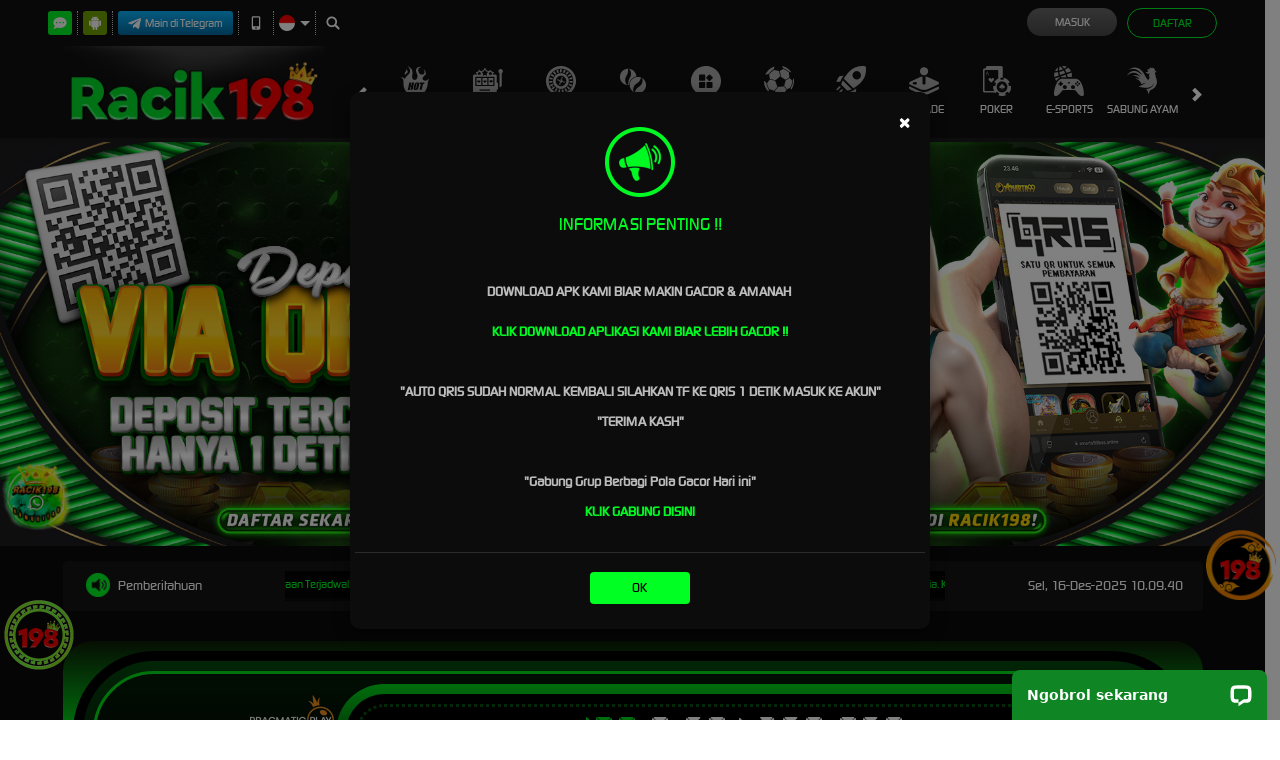

--- FILE ---
content_type: application/javascript; charset=UTF-8
request_url: https://api.livechatinc.com/v3.6/customer/action/get_dynamic_configuration?x-region=us-south1&license_id=17071371&client_id=c5e4f61e1a6c3b1521b541bc5c5a2ac5&url=https%3A%2F%2Fbaanpruksahatyai.com%2F&channel_type=code&jsonp=__w9w5xsge2f
body_size: 268
content:
__w9w5xsge2f({"organization_id":"8927fe57-a4aa-4f4d-9bfa-271be170febc","livechat_active":true,"livechat":{"group_id":0,"client_limit_exceeded":false,"domain_allowed":true,"online_group_ids":[0],"config_version":"752.0.2.12.260.51.3.3.6.1.5.19.1","localization_version":"3e484e3f8236c9d1f2239ff432260121_026456ba8b7e0235c4f7bac371a32444","language":"id"},"default_widget":"livechat"});